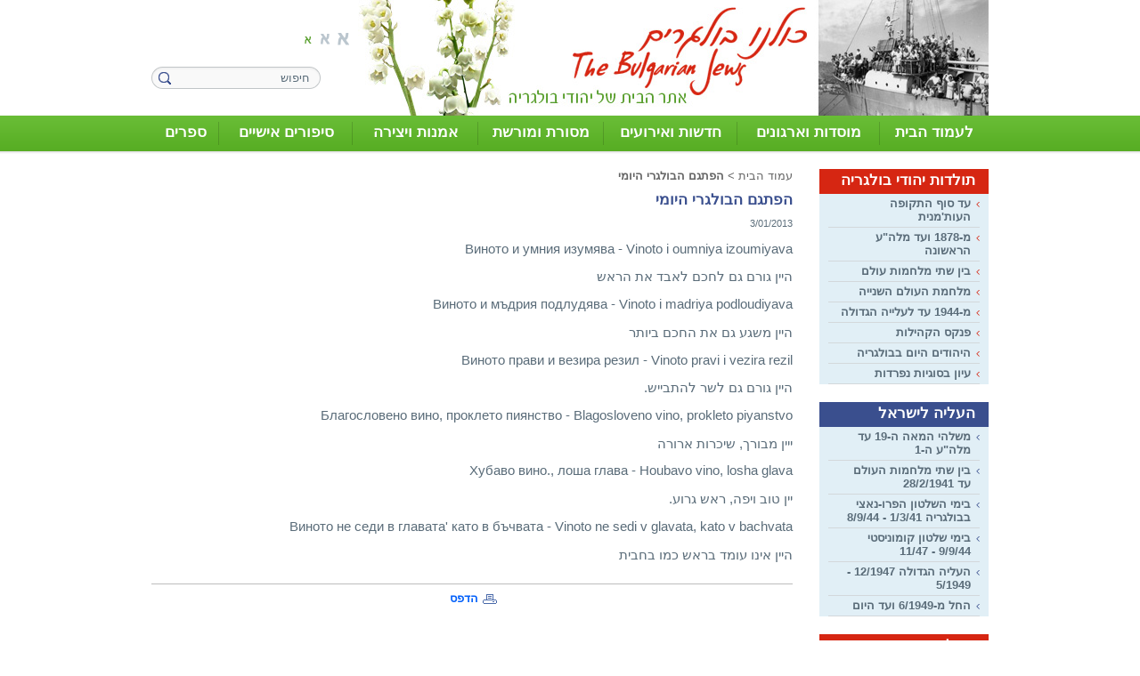

--- FILE ---
content_type: text/html; Charset=UTF-8
request_url: http://thebulgarianjews.org.il/?CategoryID=350&ArticleID=1350
body_size: 8499
content:

<!DOCTYPE HTML PUBLIC "-//W3C//DTD HTML 4.01 Transitional//EN" "http://www.w3.org/TR/html4/loose.dtd">
<html lang="he">
<!-- Daronet DBS2004 20/12/2022 15:06:33 -->



<head>
	
	<meta http-equiv="content-type" content="text/html; charset=utf-8">
	<meta name="robots" content="index,follow">
	<title>הפתגם הבולגרי היומי</title>
	<base href="http://thebulgarianjews.org.il/">
    <meta http-equiv="X-UA-Compatible" content="IE=EmulateIE9">
	<meta name="keywords" content="">
	<meta name="description" content="">
	<link rel="canonical" href="http://thebulgarianjews.org.il/?CategoryID=350&ArticleID=1350" />
	<script type="text/javascript" language="javascript" src="_JS/Funclib.js"></script>
	<script type="text/javascript" language="javascript" src="http://www.thebulgarianjews.org.il/Modules6/_Scripts/Site/modFormValidatorHU.js"></script>
	<script type="text/javascript" language="javascript" src="http://www.thebulgarianjews.org.il/Modules6/_Scripts/dbsAjax.js"></script>
	<script type="text/javascript" src="http://ajax.googleapis.com/ajax/libs/jquery/1.8.1/jquery.min.js"></script>
	<script type="text/javascript" src="https://apis.google.com/js/plusone.js"></script>
	<script type="text/javascript" language="javascript">
	var sAppDomain = "http://thebulgarianjews.org.il";
	var sRatingMsg = "תודה על דירוגך";
	var sOneStarMsg = "כוכב 1";
	var sTwoStarsMsg = "2 כוכבים";
	var sThreeStarsMsg = "3 כוכבים";
	var sFourStarsMsg = "4 כוכבים";
	var sFiveStarsMsg = "5 כוכבים";
	var c_styles = {};
	var c_menus = {};
	var c_hideTimeout = 500; // 1000==1 second
	var c_subShowTimeout = 250;
	var c_keepHighlighted = true;
	var c_findCURRENT = false; // find the item linking to the current page and apply it the CURRENT style class
	var c_findCURRENTTree = true;
	var c_overlapControlsInIE = true;
	var c_rightToLeft = true; // if the menu text should have "rtl" direction (e.g. Hebrew, Arabic)
	var c_imagesPath = ""; // path to the directory containing the menu images
	</script>
	
	<link rel="STYLESHEET" type="text/css" href="_Pics/Common/accessabilty.css">
	<script type="text/javascript" language="javascript" src="_JS/let-my-banners-go.js"></script>
	<style type="text/css">
	@media print {
		.dont_print {display:none;}
	}
	</style>	

	<!-- Global site tag (gtag.js) - Google Analytics -->
	<script async src="https://www.googletagmanager.com/gtag/js?id=UA-11067405-1"></script>
	<script>
		window.dataLayer = window.dataLayer || [];
		function gtag(){dataLayer.push(arguments);}
		gtag('js', new Date());
		gtag('config', 'UA-11067405-1');
	</script>

	<link rel="STYLESHEET" type="text/css" href="_Pics/Grid_0/main.css">
	<link rel="STYLESHEET" type="text/css" href="_Pics/Common/navigation_horizontal_access.css">
	<link rel="STYLESHEET" type="text/css" href="_Pics/Common/navigation_horizontal_access_centered.css">
	<link rel="STYLESHEET" type="text/css" href="_Pics/Common/navigation_horizontal_simple_access.css">
	<link rel="STYLESHEET" type="text/css" href="_Pics/Common/navigation_vertical_access.css">
	<link rel="STYLESHEET" type="text/css" href="_Pics/Common/modules.css">
	<link rel="STYLESHEET" type="text/css" href="_Pics/Common/content.css">
	<link rel="STYLESHEET" type="text/css" href="_Pics/Common/shop.css">
	<link rel="STYLESHEET" type="text/css" href="_Pics/Common/accessabilty.css">
	<link rel="STYLESHEET" type="text/css" href="_Pics/Common/editor.css">
	<link rel="shortcut icon" href="_Pics/favicon.ico" type="image/x-icon">
<!--[if IE]>
    <link rel="STYLESHEET" type="text/css" href="_Pics/Common/ie.css">
<![endif]-->
	<script type="text/javascript" language="javascript" src="_Pics/Common/navigation_horizontal_access.js"></script>
	<script type="text/javascript" language="javascript" src="_JS/smartmenus.js"></script>
	<script type="text/javascript" language="javascript" src="_Pics/Common/jquery.innerfade.js"></script>
	<script type="text/javascript" src="_Pics/Common/font-size-radio.js"></script><!-- FONT SIZE JQ -->
	<script type="text/javascript" language="javascript" src="_Pics/Common/jquery.plugins.js"></script><!-- FONT SIZE JQ -->
	
<link rel="STYLESHEET" type="text/css" href="_Pics/Common/font_normal.css" id="fontSizeCss">
<!-- FONT SIZE JQ -->
	
</head>
<!-- NY Grossman -->
<body class="grid_1">
<div id="wrapper" class="wi_940">
	<!-- Start header -->
	<div id="header">
		<a href="http://thebulgarianjews.org.il"><img src="_Pics/1px.png" class="logo" alt="כולנו בולגרים – אתר הבית של יהודי בולגריה" title="כולנו בולגרים – אתר הבית של יהודי בולגריה"></a>
		<table class="NavigationBarSM NavigationBarSMbyID1" cellSpacing="0" cellPadding="0" border="0"><tr valign="top"><td class="SepFirst"></td><td class="ContainerSM"><ul id="Menu1" class="MM1">
<li class="NavigationHorizontalFirst NavigationTopicRTL NavigationHorizontalNo1" style="width:13%;"><span class="ItemFirst ItemByID558"><a href="/#">לעמוד הבית</a></span></li>
<li class="NavigationHorizontal NavigationTopicRTL NavigationHorizontalNo2" style="width:17%;"><span class="Item ItemByID157"><a href="?CategoryID=157">מוסדות וארגונים</a></span>
<ul>
<li><a href="?CategoryID=162" class="NavigationSub_cTopicRTL">איחוד עולי בולגריה בישראל</a></li>
<li><a href="?CategoryID=163" class="NavigationSub_cTopicRTL">ארגוני יוצאי בולגריה - חיפה והצפון</a></li>
<li><a href="?CategoryID=164" class="NavigationSub_cTopicRTL">בית האבות הבולגרי</a></li>
<li><a href="?CategoryID=165" class="NavigationSub_cTopicRTL">האגודה לידידות ישראל-בולגריה</a></li>
<li><a href="?CategoryID=166" class="NavigationSub_cTopicRTL">המקהלה ע&quot;ש צדיקוב</a></li>
<li><a href="?CategoryID=167" class="NavigationSub_cTopicRTL">עמותת &quot;סלבדור&quot; לשימור מורשת יהודי בולגריה</a></li>
<li><a href="?CategoryID=168" class="NavigationSub_cTopicRTL">עמותת גמלאים ע&quot;ש ויקטור שם-טוב - בת-ים</a></li>
<li><a href="?CategoryID=169" class="NavigationSub_cTopicRTL">קופת עלייה - אגודה שיתופית לאשראי</a></li>
<li><a href="?CategoryID=559" class="NavigationSub_cTopicRTL">חוג &quot;קרן אור&quot; לשירה תרבות ואמנות</a></li>
<li><a href="?CategoryID=560" class="NavigationSub_cTopicRTL">לשכת המסחר ישראל-בולגריה</a></li>
<li><a href="?CategoryID=561" class="NavigationSub_cTopicRTL">מרכז לתרבות ישראל-בולגריה</a></li>
</ul>
</li>
<li class="NavigationHorizontal NavigationTopicRTL NavigationHorizontalNo3" style="width:16%;"><span class="Item ItemByID624"><a href="?CategoryID=624">חדשות ואירועים</a></span></li>
<li class="NavigationHorizontal NavigationTopicRTL NavigationHorizontalNo4" style="width:15%;"><span class="Item ItemByID159"><a href="?CategoryID=159">מסורת ומורשת</a></span>
<ul>
<li><a href="?CategoryID=667" class="NavigationSub_cTopicRTL">תרבות</a></li>
<li><a href="?CategoryID=194" class="NavigationSub_cTopicRTL">מנהיגים דתיים</a></li>
<li><a href="?CategoryID=562" class="NavigationSub_cTopicRTL">מסורות חגים</a></li>
<li><a href="?CategoryID=563" class="NavigationSub_cTopicRTL">בתי כנסת</a></li>
<li><a href="?CategoryID=191" class="NavigationSub_cTopicRTL">המטבח הבולגרי</a></li>
<li><a href="?CategoryID=346" class="NavigationSub_cTopicRTL">היכל הזכרון</a></li>
</ul>
</li>
<li class="NavigationHorizontal NavigationTopicRTL NavigationHorizontalNo5" style="width:15%;"><span class="Item ItemByID160"><a href="?CategoryID=160">אמנות ויצירה</a></span>
<ul>
<li><a href="?CategoryID=353" class="NavigationSub_cTopicRTL">מוזיקה, שירה, אומניות הבמה</a></li>
<li><a href="?CategoryID=329" class="NavigationSub_cTopicRTL">משוררים</a></li>
<li><a href="?CategoryID=328" class="NavigationSub_cTopicRTL">פרוזה</a></li>
<li><a href="?CategoryID=352" class="NavigationSub_cTopicRTL">ציור ופיסול</a></li>
</ul>
</li>
<li class="NavigationHorizontal NavigationTopicRTL NavigationHorizontalNo6" style="width:16%;"><span class="Item ItemByID670"><a href="?CategoryID=670">סיפורים אישיים</a></span>
<ul>
<li><a href="?CategoryID=674" class="NavigationSub_cTopicRTL">איזי אלמוג</a></li>
<li><a href="?CategoryID=680" class="NavigationSub_cTopicRTL">אלפסה בטי</a></li>
<li><a href="?CategoryID=679" class="NavigationSub_cTopicRTL">בטי ליאון</a></li>
<li><a href="?CategoryID=671" class="NavigationSub_cTopicRTL">ג'קי אמיר</a></li>
<li><a href="?CategoryID=677" class="NavigationSub_cTopicRTL">יוסי לוי לבית משפחת אריה</a></li>
<li><a href="?CategoryID=681" class="NavigationSub_cTopicRTL">יעקב אלעד</a></li>
<li><a href="?CategoryID=672" class="NavigationSub_cTopicRTL">יעקב פנקס</a></li>
<li><a href="?CategoryID=676" class="NavigationSub_cTopicRTL">לילית נתיבאור</a></li>
<li><a href="?CategoryID=678" class="NavigationSub_cTopicRTL">לינה בכרך לבית מנדל</a></li>
<li><a href="?CategoryID=673" class="NavigationSub_cTopicRTL">מדי בנדו</a></li>
<li><a href="?CategoryID=669" class="NavigationSub_cTopicRTL">רמי דוידי</a></li>
<li><a href="?CategoryID=177" class="NavigationSub_cTopicRTL">סיפורים אישיים של מספרים נוספים</a></li>
</ul>
</li>
<li class="NavigationHorizontalLast NavigationHorizontalByID564 NavigationTopicRTL NavigationHorizontalNo7" style="width:8%;"><span class="ItemLast ItemByID564"><a href="?CategoryID=564">ספרים</a></span></li>
</ul>
</td><td class="SepLast"></td></tr></table><script type="text/javascript" language="javascript">
$(document).ready(function(){
var sTableSMbyID = 'TABLE.NavigationBarSMbyID' + 1
var sMenuByID = 'ul#Menu' + 1
var nMenuewidth = $(sTableSMbyID).find(sMenuByID).width();
$(sMenuByID).css('width',nMenuewidth +'px');
var aWidth = new Array();
var njNodesCountNew = 1;
var sListClass = 'li.NavigationHorizontalNo' + njNodesCountNew ;
aWidth[njNodesCountNew-1] = $(sMenuByID).find(sListClass).width();
var sMenueID_listClass = sMenuByID + ' ' + sListClass;
$(sMenueID_listClass).css('width',aWidth[njNodesCountNew-1] +'px');
njNodesCountNew = njNodesCountNew + 1;
var sListClass = 'li.NavigationHorizontalNo' + njNodesCountNew ;
aWidth[njNodesCountNew-1] = $(sMenuByID).find(sListClass).width();
var sMenueID_listClass = sMenuByID + ' ' + sListClass;
$(sMenueID_listClass).css('width',aWidth[njNodesCountNew-1] +'px');
njNodesCountNew = njNodesCountNew + 1;
var sListClass = 'li.NavigationHorizontalNo' + njNodesCountNew ;
aWidth[njNodesCountNew-1] = $(sMenuByID).find(sListClass).width();
var sMenueID_listClass = sMenuByID + ' ' + sListClass;
$(sMenueID_listClass).css('width',aWidth[njNodesCountNew-1] +'px');
njNodesCountNew = njNodesCountNew + 1;
var sListClass = 'li.NavigationHorizontalNo' + njNodesCountNew ;
aWidth[njNodesCountNew-1] = $(sMenuByID).find(sListClass).width();
var sMenueID_listClass = sMenuByID + ' ' + sListClass;
$(sMenueID_listClass).css('width',aWidth[njNodesCountNew-1] +'px');
njNodesCountNew = njNodesCountNew + 1;
var sListClass = 'li.NavigationHorizontalNo' + njNodesCountNew ;
aWidth[njNodesCountNew-1] = $(sMenuByID).find(sListClass).width();
var sMenueID_listClass = sMenuByID + ' ' + sListClass;
$(sMenueID_listClass).css('width',aWidth[njNodesCountNew-1] +'px');
njNodesCountNew = njNodesCountNew + 1;
var sListClass = 'li.NavigationHorizontalNo' + njNodesCountNew ;
aWidth[njNodesCountNew-1] = $(sMenuByID).find(sListClass).width();
var sMenueID_listClass = sMenuByID + ' ' + sListClass;
$(sMenueID_listClass).css('width',aWidth[njNodesCountNew-1] +'px');
njNodesCountNew = njNodesCountNew + 1;
var sListClass = 'li.NavigationHorizontalNo' + njNodesCountNew ;
aWidth[njNodesCountNew-1] = $(sMenuByID).find(sListClass).width();
var sMenueID_listClass = sMenuByID + ' ' + sListClass;
$(sMenueID_listClass).css('width',aWidth[njNodesCountNew-1] +'px');
njNodesCountNew = njNodesCountNew + 1;
var sum = 0;
for (x = 0; x < aWidth.length-1; x++)
sum += aWidth[x];
var nLastwidth = nMenuewidth - sum;
var sLastClass = sMenuByID + ' li.NavigationHorizontalLast' ;
$(sLastClass).css('width',nLastwidth +'px');
});
</script>

	<div>
	<table cellspacing="0" cellpadding="0" border="0" class="ModuleContainer SearchContainer">
	<tr>
		<td class="SearchContainer"><form action="http://thebulgarianjews.org.il/" method="get" name="frmSearch"><input type="hidden" name="pg" value="search"><input type="hidden" name="CategoryID" value="350">
			<table cellspacing="0" cellpadding="0" border="0" class="Search">
			<tr>
				<td class="SearchInp"><input name="SearchParam" class="input Search" title="חיפוש" value="חיפוש" onfocus="this.value=='חיפוש'?this.value='':'';" onblur="this.value==''?this.value='חיפוש':'';" onkeyup="fnSetDir(this)"></td>
				<td class="SearchBut"><input type="image" src="_Pics/pixel.gif" alt="חיפוש" class="SearchBut">
				<input type="hidden" name="SearchType" value="0">
				</td>
			</tr>
			</table>
		</form></td>
	</tr>
	</table>
	</div>
<div id="NavHorizontalSimpleByID528"><ul id="navlist528" class="NavigationBarSimple NavigationBarSimpleByID528"></ul></div>

<form method="post" action="" name="frmFontSize" class="css_changer">
	<label for="fontSize1" class="fsize1"><input class="PageRefresh" type="radio" value="1" onClick="setFontSize(this.value);" id="fontSize1" name="fontSize" checked></label>
	<label for="fontSize2" class="fsize2"><input class="PageRefresh" type="radio" value="2" onClick="setFontSize(this.value);" id="fontSize2" name="fontSize"></label>
	<label for="fontSize3" class="fsize3"><input class="PageRefresh" type="radio" value="3" onClick="setFontSize(this.value);" id="fontSize3" name="fontSize"></label>
</form>

<script type="text/javascript">
	$(document).ready(function(){
		$('.PageRefresh').click(function() {
			setFontSize(this.value); // change font-size
			//location.reload(); // reload the page
		});
	});
</script>

	</div>
	<!-- End Header -->	
	
	<!-- Start Slider Show -->
	
	<!-- End Slider Show  -->	
	
	<!-- Start Content -->
	<div id="content">
		<div class="secondary align">
			<div id="bar1">
				<div class="NavigationTitle NavigationTitle370"><h3 class="NavigationTitle NavigationTitle370">תולדות יהודי בולגריה</h3></div><div class="VerticalBarContainer VerticalBarContainerByID370" id="navVerticalByID370">
<ul class="VerticalBarContainer VerticalBarContainerByID370">
<li class="VerticalBarItem VerticalBarItemByID182" id="VerticalBarItemByID182" onmouseover="this.className='VerticalBarItemOver VerticalBarItemOverByID182'" onmouseout="this.className='VerticalBarItem VerticalBarItemByID182'">
<a href="?CategoryID=182" class="VerticalBarItem VerticalBarItemByID182">עד סוף התקופה העות'מנית</a></li>
<li class="VerticalBarItem VerticalBarItemByID184" id="VerticalBarItemByID184" onmouseover="this.className='VerticalBarItemOver VerticalBarItemOverByID184'" onmouseout="this.className='VerticalBarItem VerticalBarItemByID184'">
<a href="?CategoryID=184" class="VerticalBarItem VerticalBarItemByID184">מ-1878 ועד מלה&quot;ע הראשונה</a></li>
<li class="VerticalBarItem VerticalBarItemByID554" id="VerticalBarItemByID554" onmouseover="this.className='VerticalBarItemOver VerticalBarItemOverByID554'" onmouseout="this.className='VerticalBarItem VerticalBarItemByID554'">
<a href="?CategoryID=554" class="VerticalBarItem VerticalBarItemByID554">בין שתי מלחמות עולם</a></li>
<li class="VerticalBarItem VerticalBarItemByID185" id="VerticalBarItemByID185" onmouseover="this.className='VerticalBarItemOver VerticalBarItemOverByID185'" onmouseout="this.className='VerticalBarItem VerticalBarItemByID185'">
<a href="?CategoryID=185" class="VerticalBarItem VerticalBarItemByID185">מלחמת העולם השנייה</a></li>
<li class="VerticalBarItem VerticalBarItemByID367" id="VerticalBarItemByID367" onmouseover="this.className='VerticalBarItemOver VerticalBarItemOverByID367'" onmouseout="this.className='VerticalBarItem VerticalBarItemByID367'">
<a href="?CategoryID=367" class="VerticalBarItem VerticalBarItemByID367">מ-1944 עד לעלייה הגדולה</a></li>
<li class="VerticalBarItem VerticalBarItemByID172" id="VerticalBarItemByID172" onmouseover="this.className='VerticalBarItemOver VerticalBarItemOverByID172'" onmouseout="this.className='VerticalBarItem VerticalBarItemByID172'">
<a href="?CategoryID=172" class="VerticalBarItem VerticalBarItemByID172">פנקס הקהילות</a></li>
<li class="VerticalBarItem VerticalBarItemByID176" id="VerticalBarItemByID176" onmouseover="this.className='VerticalBarItemOver VerticalBarItemOverByID176'" onmouseout="this.className='VerticalBarItem VerticalBarItemByID176'">
<a href="?CategoryID=176" class="VerticalBarItem VerticalBarItemByID176">היהודים היום בבולגריה</a></li>
<li class="VerticalBarItem VerticalBarItemByID565" id="VerticalBarItemByID565" onmouseover="this.className='VerticalBarItemOver VerticalBarItemOverByID565'" onmouseout="this.className='VerticalBarItem VerticalBarItemByID565'">
<a href="?CategoryID=565" class="VerticalBarItem VerticalBarItemByID565">עיון בסוגיות נפרדות</a></li>
</ul>
<div class="VerticalBarContainerBottom"></div>
</div>

			</div>
			<div id="bar2">
				<div class="NavigationTitle NavigationTitle529"><h3 class="NavigationTitle NavigationTitle529">העליה לישראל</h3></div><div class="VerticalBarContainer VerticalBarContainerByID529" id="navVerticalByID529">
<ul class="VerticalBarContainer VerticalBarContainerByID529">
<li class="VerticalBarItem VerticalBarItemByID539" id="VerticalBarItemByID539" onmouseover="this.className='VerticalBarItemOver VerticalBarItemOverByID539'" onmouseout="this.className='VerticalBarItem VerticalBarItemByID539'">
<a href="?CategoryID=539" class="VerticalBarItem VerticalBarItemByID539">משלהי המאה ה-19 עד מלה&quot;ע ה-1</a></li>
<li class="VerticalBarItem VerticalBarItemByID683" id="VerticalBarItemByID683" onmouseover="this.className='VerticalBarItemOver VerticalBarItemOverByID683'" onmouseout="this.className='VerticalBarItem VerticalBarItemByID683'">
<a href="?CategoryID=683" class="VerticalBarItem VerticalBarItemByID683">בין שתי מלחמות העולם עד 28/2/1941</a></li>
<li class="VerticalBarItem VerticalBarItemByID547" id="VerticalBarItemByID547" onmouseover="this.className='VerticalBarItemOver VerticalBarItemOverByID547'" onmouseout="this.className='VerticalBarItem VerticalBarItemByID547'">
<a href="?CategoryID=547" class="VerticalBarItem VerticalBarItemByID547">בימי השלטון הפרו-נאצי בבולגריה  1/3/41 - 8/9/44</a></li>
<li class="VerticalBarItem VerticalBarItemByID555" id="VerticalBarItemByID555" onmouseover="this.className='VerticalBarItemOver VerticalBarItemOverByID555'" onmouseout="this.className='VerticalBarItem VerticalBarItemByID555'">
<a href="?CategoryID=555" class="VerticalBarItem VerticalBarItemByID555">בימי שלטון קומוניסטי 9/9/44 - 11/47</a></li>
<li class="VerticalBarItem VerticalBarItemByID556" id="VerticalBarItemByID556" onmouseover="this.className='VerticalBarItemOver VerticalBarItemOverByID556'" onmouseout="this.className='VerticalBarItem VerticalBarItemByID556'">
<a href="?CategoryID=556" class="VerticalBarItem VerticalBarItemByID556">העליה הגדולה 12/1947 - 5/1949</a></li>
<li class="VerticalBarItem VerticalBarItemByID557" id="VerticalBarItemByID557" onmouseover="this.className='VerticalBarItemOver VerticalBarItemOverByID557'" onmouseout="this.className='VerticalBarItem VerticalBarItemByID557'">
<a href="?CategoryID=557" class="VerticalBarItem VerticalBarItemByID557">החל מ-6/1949 ועד היום</a></li>
</ul>
<div class="VerticalBarContainerBottom"></div>
</div>
            
			</div>
			<div id="bar3">
				<div class="NavigationTitle NavigationTitle552"><h3 class="NavigationTitle NavigationTitle552">הקליטה והתרומה למדינה</h3></div><div class="VerticalBarContainer VerticalBarContainerByID552" id="navVerticalByID552">
<ul class="VerticalBarContainer VerticalBarContainerByID552">
<li class="VerticalBarItem VerticalBarItemByID180" id="VerticalBarItemByID180" onmouseover="this.className='VerticalBarItemOver VerticalBarItemOverByID180'" onmouseout="this.className='VerticalBarItem VerticalBarItemByID180'">
<a href="?CategoryID=180" class="VerticalBarItem VerticalBarItemByID180">קליטת יהודי בולגריה בישראל</a></li>
<li class="VerticalBarItem VerticalBarItemByID175" id="VerticalBarItemByID175" onmouseover="this.className='VerticalBarItemOver VerticalBarItemOverByID175'" onmouseout="this.className='VerticalBarItem VerticalBarItemByID175'">
<a href="?CategoryID=175" class="VerticalBarItem VerticalBarItemByID175">הקליטה בישראל והתרומה למדינה</a></li>
<li class="VerticalBarItem VerticalBarItemByID365" id="VerticalBarItemByID365" onmouseover="this.className='VerticalBarItemOver VerticalBarItemOverByID365'" onmouseout="this.className='VerticalBarItem VerticalBarItemByID365'">
<a href="?CategoryID=365" class="VerticalBarItem VerticalBarItemByID365">ישובים בישראל שהוקמו ע&quot;י עולים מבולגריה</a></li>
</ul>
<div class="VerticalBarContainerBottom"></div>
</div>

			</div>
			<div class='bannerContainer AllBanners'><a href="http://thebulgarianjews.org.il/RedirectBanner.asp?BannerID=21"><img src="_Uploads/dbsBanners/banner1.png?BannerID=21"  width="190" height="75" style="" class="" border="0" alt="פורום" title="פורום"></a></div><div class='bannerContainer AllBanners'><a href="http://thebulgarianjews.org.il/RedirectBanner.asp?BannerID=22"><img src="_Uploads/dbsBanners/banner2.png?BannerID=22"  width="190" height="75" style="" class="" border="0" alt="צור קשר" title="צור קשר"></a></div><div class='bannerContainer AllBanners'><a href="http://thebulgarianjews.org.il/RedirectBanner.asp?BannerID=23"><img src="_Uploads/dbsBanners/banner3.jpg?BannerID=23"  width="190" height="75" style="" class="" border="0" alt="שטח פנוי לפרסום" title="שטח פנוי לפרסום"></a></div>
		</div>
		<div class="primary oppalign">
			<div id="ctlContent"><a name="dbsPgCnt"></a>
<div id="Body350" style="direction:rtl; text-align:right;">

<table cellpadding="0" cellspacing="0" border="0" class="body bodyItem bodyByCatID350 bodyByItemID1350" dir="rtl">
<tr class="dont_print"><td class="navigationTabContainer dont_print"><div class="navigationTabContainer dont_print"><h3 class="hidden">אתה נמצא כאן</h3><ul class="NavigationTab"><li class="navigationTab"><a href="http://thebulgarianjews.org.il" class="navigationTab">עמוד הבית</a> &gt; </li><li class="navigationTab"><strong><a href="?CategoryID=350" class="navigationTab">הפתגם הבולגרי היומי</a></strong></li></ul></div></td></tr>
<tr>
	<td class="PageTitle PageItemTitle PageArticleTitle"><div class="PageTitle PageItemTitle PageArticleTitle"><h1 class="PageTitleColor ArticleTitle">הפתגם הבולגרי היומי</h1></div></td>
</tr>
<tr><td class="Date" dir="ltr" align="right">3/01/2013</td></tr>
<tr valign="top">
	<td width="100%"><div id="ctlBody"><P>Виното и умния изумява - Vinoto i oumniya izoumiyava</P>
<P>היין גורם גם לחכם לאבד את הראש</P>
<P>Виното и мъдрия подлудява - Vinoto i madriya podloudiyava</P>
<P>היין משגע גם את החכם ביותר</P>
<P>Виното прави и везира резил - Vinoto pravi i vezira rezil</P>
<P>היין גורם גם לשר להתבייש.</P>
<P>Благословено вино, проклето пиянство - Blagosloveno vino, prokleto piyanstvo</P>
<P>ייין מבורך, שיכרות ארורה</P>
<P>Хубаво вино., лоша глава - Houbavo vino, losha glava</P>
<P>יין טוב ויפה, ראש גרוע.</P>
<P>Виното не седи в главата' като в бъчвата - Vinoto ne sedi v glavata, kato v bachvata</P>
<P>היין אינו עומד בראש כמו בחבית</P></div></td>
</tr>

<tr valign="top" class="dont_print">
	<td></td>
</tr>
<tr valign="top" class="dont_print">
	<td><div class="seperator"></div><table class="PannelLinks" border="0" align="center" cellpadding="0" cellspacing="0"><tr align="center"><td width="1"><img src="http://thebulgarianjews.org.il/_pics/iprint.gif" alt="" border="0"></td><td><a href="javascript:fnPrintWin('http://thebulgarianjews.org.il/?CategoryID=350&amp;ArticleID=1350&amp;print=1');" class="PannelLink">הדפס</a></td><td width="8"></td></tr></table></td>
</tr>
<tr valign="top" class="dont_print">
	<td></td>
</tr>
<tr valign="top" class="dont_print">
	<td></td>
</tr>
</table>
</div>
</div>

		</div>
		<div class="clr"></div>
	</div>
	<!-- End Content -->
	
	<!-- Start Footer -->
	<div id="footer">
		 
		<div class="clr"></div>
		<div class="BottomBar">
			<div id="NavHorizontalSimpleByID372"><ul id="navlist372" class="NavigationBarSimple NavigationBarSimpleByID372"><li class="NavigationBarSimple NavigationBarSimple1 NavigationBarSimpleByID625"><a class="NavigationBarSimple NavigationBarSimple1 NavigationBarSimpleByID625" href="?CategoryID=625"><span class="NavigationBarSimpleItem">היכל הזיכרון</span></a></li>
<li class="NavigationBarSimple NavigationBarSimple2 NavigationBarSimpleByID626"><img class="NavigationBarSimpleSeperator" src="_Pics/Pixel.gif" alt="" border=""><a class="NavigationBarSimple NavigationBarSimple2 NavigationBarSimpleByID626" href="?CategoryID=626"><span class="NavigationBarSimpleItem">סוגיות נבחרות</span></a></li>
<li class="NavigationBarSimple NavigationBarSimple3 NavigationBarSimpleByID627"><img class="NavigationBarSimpleSeperator" src="_Pics/Pixel.gif" alt="" border=""><a class="NavigationBarSimple NavigationBarSimple3 NavigationBarSimpleByID627" href="?CategoryID=627"><span class="NavigationBarSimpleItem">פינת הפתגמים</span></a></li>
<li class="NavigationBarSimple NavigationBarSimple4 NavigationBarSimpleByID628"><img class="NavigationBarSimpleSeperator" src="_Pics/Pixel.gif" alt="" border=""><a class="NavigationBarSimple NavigationBarSimple4 NavigationBarSimpleByID628" href="?CategoryID=628"><span class="NavigationBarSimpleItem">המטבח הבולגרי</span></a></li>
<li class="NavigationBarSimple NavigationBarSimple5 NavigationBarSimpleByID566"><img class="NavigationBarSimpleSeperator" src="_Pics/Pixel.gif" alt="" border=""><a class="NavigationBarSimple NavigationBarSimple5 NavigationBarSimpleByID566" href="?CategoryID=566"><span class="NavigationBarSimpleItem">קישורים מומלצים</span></a></li>
</ul></div>
				<div class="oppalign"><script type="text/javascript" language="javascript">new_daronet_banner('black', 'table');</script></div>
		</div>
		<div class="clr"></div>
	</div>
	<!-- End Footer -->    
</div><a href="?CategoryID=350&amp;ArticleID=1350#dbsPgCnt" name="skip0"><img src="_Pics/Pixel.gif" width="0" height="0" alt="עבור לתוכן העמוד" class="dbsSkip"></a><div align="center" class="FooterHtmlContainer"><script type="text/javascript">var gaJsHost = (("https:" == document.location.protocol) ? "https://ssl." : "http://www.");document.write(unescape("%3Cscript src='" + gaJsHost + "google-analytics.com/ga.js' type='text/javascript'%3E%3C/script%3E"));</script><script type="text/javascript">try {var pageTracker = _gat._getTracker("UA-11315267-1");pageTracker._trackPageview();} catch(err) {}</script></div>
	<span id="dbsBgGrayPlaceRef"></span>
	<div id="dbsBgGray" style="display:none;background-image:url('_Pics/BgGray.gif');z-index:1000;position:absolute;"></div>

<script type="text/javascript" language="javascript" defer="defer">
if (document.getElementById("dbssubject")) {
	document.getElementById("dbssubject").value = "";
}

var list = document.getElementsByName("CategoryID");
if (list != null)
{
	for (var i=0; i<list.length; i++)
	{
		if (list[i].id.toLowerCase() == "dbscategory")
			list[i].value = "350";
	}
}
</script>
<!--*********************************************************************************
*   Copyright (C)2022 Daronet Ltd.                                                  *
*   All Rights Reserved.                                                            *
*   Daronet Ltd.                                                                    *
*   www.daronet.com                                                                 *
*   <support@daronet.com>                                                           *
*********************************************************************************/-->
</body>
</html>


--- FILE ---
content_type: text/css
request_url: http://thebulgarianjews.org.il/_Pics/Common/accessabilty.css
body_size: 475
content:
#skip			{POSITION:relative; overflow:hidden; text-align:center; height:20px; width:200px;}
#skip UL		{PADDING-BOTTOM:0px; LIST-STYLE-TYPE:none}
#skip LI A		{PADDING-RIGHT:1em; PADDING-LEFT:1em; PADDING-BOTTOM:0.2em; PADDING-TOP:0.2em; TEXT-DECORATION:none; color:#ffffff; BACKGROUND-COLOR:#ffffff;}
#skip A:hover	{padding-right:1em; padding-left:1em; background:transparent; left:0px; padding-bottom:0px; color:#35723a; padding-top:0px; top:0px; text-decoration:none;}
#skip A:active	{padding-right:1em; padding-left:1em; background:transparent; left:0px; padding-bottom:0px; color:#35723a; padding-top:0px; top:0px; text-decoration:none;}
.access			{LEFT: -1000px; POSITION:absolute; TOP:-1000px; font-size:80%;}

--- FILE ---
content_type: text/css
request_url: http://thebulgarianjews.org.il/_Pics/Common/navigation_horizontal_simple_access.css
body_size: 808
content:
/*********************************** Simple Accessible Horizontal Navigation bar ********************************/

DIV.BottomBar					{width:940px; height:66px;}
TABLE.BottombarBgAccess			{}

#NavHorizontalSimpleByID4		{}
UL.NavigationBarSimple			{margin:20px 15px 0px 0px; padding:0px; text-align:center; /*white-space:nowrap;*/}
UL.NavigationBarSimple LI		{margin:0px; padding:0px; list-style-image:none; list-style-type:none; display:inline;} 
UL.NavigationBarSimple LI A		{height:19px; line-height:17px; position:relative; top:0px; display:inline-block; font-size:100%; font-weight:bold;}

LI.NavigationBarSimple			{}
LI A.NavigationBarSimple		{color:#596c7a; text-decoration:none;}
LI A.NavigationBarSimple:hover	{color:#65b832; text-decoration:none;}

LI.NavigationBarSimpleOn			{}
LI A.NavigationBarSimpleOn			{color:#65b832; text-decoration:none;}
LI A.NavigationBarSimpleOn:hover	{color:#65b832; text-decoration:none;}

SPAN.NavigationBarSimpleItem		{/*white-space:nowrap;*/}
IMG.NavigationBarSimpleSeperator	{vertical-align:top; width:1px; height:9px; margin:5px 7px 0px 11px; background:#bcc4c7;} /* left/right - 4px difference */

UL.NavigationBarSimple LI A:active	{color:#65b832;}



/*------ Lang Bar ------*/
#header UL.NavigationBarSimple			{margin:0px; padding:0px; text-align:left; position:absolute; left:8px; top:36px; /*white-space:nowrap;*/}
#header UL.NavigationBarSimple LI		{margin:0px; padding:0px; list-style-image:none; list-style-type:none; display:inline;} 
#header UL.NavigationBarSimple LI A		{height:19px; line-height:17px; position:relative; top:0px; display:inline-block; font-size:100%; font-weight:normal;}

#header LI.NavigationBarSimple			{}
#header LI A.NavigationBarSimple		{color:#3a4f8e; text-decoration:none;}
#header LI A.NavigationBarSimple:hover	{color:#65b832; text-decoration:none;}

#header LI.NavigationBarSimpleOn			{}
#header LI A.NavigationBarSimpleOn			{color:#65b832; text-decoration:none;}
#header LI A.NavigationBarSimpleOn:hover	{color:#65b832; text-decoration:none;}

#header SPAN.NavigationBarSimpleItem		{/*white-space:nowrap;*/}
#header IMG.NavigationBarSimpleSeperator	{vertical-align:top; width:1px; height:9px; margin:5px 3px 0px 7px; background:#ffffff;} /* left/right - 4px difference */

#header UL.NavigationBarSimple LI A:active	{color:#65b832;}



--- FILE ---
content_type: text/css
request_url: http://thebulgarianjews.org.il/_Pics/Common/navigation_vertical_access.css
body_size: 858
content:
/****************************** Side Navigation Bar **************************/

DIV.VerticalBarContainer			{display:table; width:190px; background-color:#e1eff6; margin-bottom:20px;} 
DIV.VerticalBarContainerByIDXX		{}
DIV.VerticalBarContainerByOrderXX	{}
DIV.VerticalBarContainerBottom		{display:none;}

UL.VerticalBarContainer				{padding:0px 10px 0px 10px; margin:0px;}
UL.VerticalBarContainerByIDXX		{}
UL.VerticalBarContainerByOrderXX	{}
UL.VerticalBarContainer LI			{list-style-image:none; list-style-type:none; border-bottom:#d3d8db 1px solid;}


/* First Level */

LI.VerticalBarItem				{}
LI.VerticalBarItemByIDXX		{}

LI.VerticalBarItemOver			{}
LI.VerticalBarItemOverByIDXX	{}

LI.VerticalBarItemOn			{}
LI.VerticalBarItemOnByIDXX		{}

LI.VerticalBarItemOnOver		{}
LI.VerticalBarItemOnOverByIDXX	{}


UL.VerticalBarContainer LI A			{display:block; height:100%; padding:3px 10px 4px 10px; font-weight:bold; font-size:100%;}
UL.VerticalBarContainer LI A:active		{background-color:transparent; color:#569e2b; text-decoration:none;}

A.VerticalBarItem			{background-color:transparent; color:#5a6c79; text-decoration:none;}
A.VerticalBarItemByIDXX			{}

A.VerticalBarItem:hover		{background-color:transparent; color:#569e2b; text-decoration:none;}
A.VerticalBarItemByIDXX:hover	{}

A.VerticalBarItemOn			{background-color:transparent; color:#569e2b; text-decoration:none;}
A.VerticalBarItemOnByIDXX		{}

A.VerticalBarItemOn:hover	{background-color:transparent; color:#569e2b; text-decoration:underline;}
A.VerticalBarItemOnByIDXX:hover	{}

A.VerticalBarItem	{background:url('../ver_nav_arrow.png') no-repeat right 9px;}
#bar2 A.VerticalBarItem	{background:url('../ver_nav_arrow2.png') no-repeat right 9px;}


/* Second Level */

UL.VerticalBarSubContainer		{margin:0px; padding:0px;}
UL.VerticalBarSubContainer LI	{list-style-image:none; list-style-type:none; border-style:none;}

LI.VerticalBarSubItem				{}
LI.VerticalBarSubItemByIDXX			{}

LI.VerticalBarSubItemOn				{}
LI.VerticalBarSubItemOnByIDXX		{}


UL.VerticalBarSubContainer LI A				{display:block; height:100%; padding:3px 10px 4px 10px; font-weight:normal; font-size:100%; border-top:#d3d8db 1px solid;}
UL.VerticalBarSubContainer LI A:active		{background-color:#97b6c5; color:#ffffff;}

A.VerticalBarSubItem			{background-color:#d1e4ed; color:#5a6c79; text-decoration:none;}
A.VerticalBarSubItemByIDXX			{}

A.VerticalBarSubItem:hover		{background-color:#97b6c5; color:#ffffff; text-decoration:none;}
A.VerticalBarSubItemByIDXX:hover	{}

A.VerticalBarSubItemOn			{background-color:#97b6c5; color:#ffffff; text-decoration:none;}
A.VerticalBarSubItemOnByIDXX		{}

A.VerticalBarSubItemOn:hover	{background-color:#97b6c5; color:#ffffff; text-decoration:underline;}
A.VerticalBarSubItemOnByIDXX:hover	{}


--- FILE ---
content_type: text/css
request_url: http://thebulgarianjews.org.il/_Pics/Common/modules.css
body_size: 4229
content:
/* General CSS/Added classes */

.align			{float:right;}
.oppalign		{float:left;}
.clr			{clear:both;}
.wi_940			{width:940px; direction:rtl; margin:0 auto;}
img				{border:none;}
:focus, a		{outline-color:-moz-use-text-color !important; outline-style:none !important; outline-width:medium !important;}

.slider_bg		{background:url('../slider_bg.png') no-repeat center 172px;}
#wrapper		{text-align:right; direction:rtl; margin:0px auto;}
#header			{height:170px; position:relative; background:url('../header_bg.jpg') no-repeat top; margin-bottom:20px;}
.logo			{position:absolute; width:355px; height:130px; top:0; right:190px;}
.fb_banner		{position:absolute; width:25px; height:25px; top:75px; left:200px;}

#jqSlider		{height:380px;}

#content		{margin-bottom:30px;}
.secondary		{width:190px;}
.secondary .bannerContainer	{margin-bottom:10px;}
.primary		{width:720px;}

#footer			{margin-bottom:15px;}


/*------------------------ Slider Cycle ----------------------------*/
.WrapperContainer_Slider		{padding:0;}
DIV.sliderCycleContainer		{min-width:940px; position:relative; display:inline-block; margin:0px auto;}
DIV#sliderCycle					{min-width:940px; height:320px; overflow:visible; position:relative; display:inline-block;}
DIV.sliderCycleInner			{min-width:940px; height:320px; /*background:url('loading.gif') no-repeat 50% 50%;*/ direction:ltr; display:inline-block;}
#sliderCycle A					{display:block;}
#sliderCycle IMG				{display:block; border:2px solid #efefef; cursor:pointer;}

/***** output + circles(tabs) /*****/
DIV.SliderAbsoluteElements		{width:100%; position:absolute; left:0px; bottom:40px; z-index:998; cursor:pointer;}
DIV.SliderRelativeElements		{position:relative;}
/** output **/
DIV#output						{/*width:855px;*/display:none !important; overflow:hidden; height:50px; display:inline-block; position:relative; direction:rtl; background:url('../sliderTextBg.png'); border-right:2px solid #efefef;}
DIV#output H2					{display:none; width:300px; margin:0; display:block; color:#ffffff; padding:12px 45px 0 0; font-size:160%; font-weight:normal; box-sizing:border-box; -moz-box-sizing:border-box;}
DIV#output P					{width:430px; margin:0; padding:0 20px 0 0; color:#dbdddc; font-size:115%;}
DIV#output A					{text-decoration:none;}
DIV#output .detailes			{/*width:80px; height:25px; position:absolute; /*left:143px;*/ /*left:12px; bottom:25px; background:url('../slider_readMore.gif');*/}/* left % = nicer animation */

/** circles(tabs) **/
/* centered */
/*DIV.tabsContainer				{width:100%; margin:0; padding:0; z-index:999; display:inline-block;}
UL#tabs							{margin:0; padding:0px; direction:rtl; display:inline-block; clear:right; float:right; position:relative; right:50%;}
#tabs LI.cycleTab				{display:block; margin:0px 5px 0px 5px; float:left; position:relative; left:50%; list-style-type:none; list-style-image:none;}*/
/*---*/
/* left */
DIV.tabsContainer				{height:10px; position:absolute; left:50%; bottom:-60px; z-index:9999;}
UL#tabs							{margin:0; padding:0px; direction:rtl; display:inline-block;}
#tabs LI.cycleTab				{display:block; margin:0px 5px 0px 0; float:left; list-style-type:none; list-style-image:none;}
/*---*/
#tabs LI.cycleTab A				{width:10px; height:10px; display:block; background:url('../circles.png') no-repeat 0 0;}

#tabs LI.activeSlide A			{background-position:-15px 0px;}
#tabs LI.cycleTab A:hover,
#tabs LI.activeSlide A:hover	{background-position:-15px 0; opacity:0.5;}

/***** Arrows *****/
A.CycleArrow				{display:none !important; /*width:32px; height:32px; display:none; position:absolute; top:45%; z-index:999;*/}
/*A#prevArrow					{right:20px; background:url('../slider-prev.png') no-repeat right;}
A#prevArrow.Disabled		{background-position:left;}
A#nextArrow					{left:20px; background:url('../slider-next.png') no-repeat left;}
A#nextArrow.Disabled		{background-position:right;}*/



/****************************** Choose Font Size ****************************/
.css_changer			{height:22px; position:absolute; left:150px; top:30px; padding-left:15px;}
.jquery-checkbox img	{width:22px; height:22px; background:transparent url('../font-radio.png') no-repeat; cursor:pointer;}
.jquery-checkbox.jquery-checkbox-checked img	{cursor:default;}
.css_changer label		{margin:0; float:left;}
.fsize1 .jquery-checkbox img			{background-position:0 1px;}
.fsize1 .jquery-checkbox-hover img		{background-position:0 -23px;}
.fsize1 .jquery-checkbox-checked img	{background-position:0 -48px;}
.fsize2 .jquery-checkbox img			{background-position:-28px 1px;}
.fsize2 .jquery-checkbox-hover img		{background-position:-28px -23px;}
.fsize2 .jquery-checkbox-checked img	{background-position:-28px -47px;}
.fsize3 .jquery-checkbox img			{background-position:-55px 2px;}
.fsize3 .jquery-checkbox-hover img		{background-position:-55px -23px;}
.fsize3 .jquery-checkbox-checked img	{background-position:-55px -47px;}


/*********************************** Modules *************************************/
TABLE.ModuleContainer	{width:100%;}
TD.ModuleContainer		{}
TD.ModuleTitle			{height:1px; vertical-align:top;}
TD.ModuleTitle a		{text-decoration:none;}
TD.ModuleTitle a:hover	{}
H3.ModuleTitle			{display:inline;}
TD.ModuleText			{vertical-align:top;}


/*********************************** Quick Navgation ******************************/
DIV.QuickNavContainer			{width:100%; height:37px; background-color:#f2f2f2; margin-bottom:10px; text-align:center;}
DIV.QuickNavContainer TABLE		{margin:auto;}
OPTION.QuickNavMain				{}
SELECT.QuickNav					{width:125px; height:20px; font-size:11px; margin-top:8px;}
INPUT.QuickNavButton			{width:35px; height:20px; margin:8px 4px 0px 0px; padding:0px 0px 2px 0px;}


/*********************************** login ******************************/
TABLE.LoginContainer	{}
TD.LoginContainer		{padding:5px 10px 5px 10px;}
TD.loginCaption			{font-size:11px; padding-top:4px;}  /* lables container */
TD.login				{text-align:left; padding-top:4px;}  /* inputs container */
INPUT.login				{height:17px; width:100px; font-size:11px; margin-top:4px;}
TD.LoginSubmit			{padding-top:6px; text-align:left;}  /* button container */
INPUT.LoginSubmit		{}
TD.LoginRemember		{}

TD.LoginTitle			{}
H3.LoginTitle			{font-weight:bold; font-size:115%;}

TABLE.LoginGreeting			{}
TD.LoginGreetingContainer	{padding:8px 10px 10px 10px;}
TD.LoginGreeting			{text-align:center; padding-bottom:15px; font-weight:bold;}
INPUT.LoginButton			{}
A.LoginHomepage				{color:white;}
A.LoginHomepage:hover		{color:white;}


/*********************************** Shopping cart ******************************/
TABLE.ShoppingCartContainer		{}
TD.cartTitle					{}
H3.cartTitle					{font-weight:bold; font-size:115%;}
TD.CartItemsContainer			{padding:0px 10px 4px 10px;}
TABLE.CartItemsContainer		{font-size:100%;}
TABLE.CartItemsContainer TD		{}
TR.cartItem						{}
TD.chartNumber					{width:20px; font-size:80%; padding-top:4px;}
TD.chartLink					{font-size:90%; padding-top:2px;}
INPUT.shopCartButton			{margin-top:6px;}


/******************************** Ticker ****************************/
TABLE.tickerContainer			{}
TABLE.tickerTitle				{} /* the title and button */
TD.tickerTitle					{}
H3.tickerTitle					{font-weight:bold; font-size:115%;}
TD.TickerPlayer					{width:1px; vertical-align:middle; padding:0px 5px 0px 5px;}
IMG.TickerPlayer				{}

TD.tickerBody					{vertical-align:top;}
DIV.tickerBody					{overflow:hidden; height:190px;}
DIV.tickerBody IMG				{float:left; margin:3px 10px 7px 0px; clear:right}
TABLE.tickerContainer MARQUEE	{width:100%; height:100%;}
DIV.tickerItemContainer			{margin-bottom:6px;}
.tickerHeadLine					{text-decoration:none; line-height:18px;}
.tickerHeadLine:hover			{text-decoration:underline;}
.tickerText						{display:table; width:100%; line-height:18px;}
.tickerDate						{font-size:90%; padding-top:2px;}


/******************************** Survey Box ****************************/
/* Survey Box */
TABLE.SurveyContainer			{}
TD.SurveyContainer				{vertical-align:top;}
TABLE.SurveyContainer TABLE		{}
TABLE.SurveyContainer TD		{vertical-align:top;}
TD.SurveyTitle					{}
H3.SurveyTitle					{font-weight:bold; font-size:115%;}
TD.SurveyQuestion				{font-weight:bold;}
TD.SurveyAnswer					{width:100%; padding:1px 3px 4px 3px; padding-right:2px;}
TABLE.SurveyButtonsPannel		{margin-top:10px; width:100%;}
INPUT.SurveyButton				{width:90%;}


/* Survey Results */
H1.SurveyTitle	{font-weight:bold; font-size:115%;}
.divResult		{border:solid 1px #97B2CC; background-color:#ffffff; color:#97B2CC; font-weight:bold; font-size:11px;}
.divWinResult	{border:solid 1px #ffffff; background-color:#97B2CC; color:#ffffff; font-weight:bold; font-size:11px;}


/********************************* Banners *****************************/
DIV.bannerContainer		{margin-bottom:5px; text-align:center;}


/******************************** Search ****************************/
TABLE.SearchContainer	{width:190px; height:27px; position:absolute; top:74px; left:0;}
TD.SearchContainer		{vertical-align:middle;}
TABLE.Search			{height:27px; font-size:0px;}
TD.SearchInp			{background:url('../inputSearch.gif') no-repeat left center;}
TD.SearchBut			{padding-right:0px;}
TD.SearchSectionTitle	{/*font-size:13px; color:#ffffff; font-weight:bold; padding-right:10px;*/}
INPUT.Search			{color:#5a6c79; /*width:160px;*/ width:146px; height:25px; font-size:13px; background:transparent; border-style:none; padding-right:14px; line-height:23px;}
INPUT.SearchBut			{width:30px; height:25px; background-image:url('../search.gif');}


/******************************** Media ****************************/
/*DIV.MediaContainer	{width:940px; height:190px;  margin:0px; padding:0px;}*/
#mediaWrap			{width:940px; height:190px; margin:0 0 30px; padding:0px; overflow:hidden; position:relative; /* text-align:right or left; */}
#mediaWrap UL		{margin:0; padding:0;}
#mediaWrap UL LI	{list-style-image:none; list-style-type:none;}

#mediaWrap IMG		{border:2px solid #efefef;}

#mediaWrap DIV.mask		{display:none; /*position:absolute; top:0; height:190px; background:url('../mediaMask.png') no-repeat; z-index:899;*/}
#mediaWrap DIV.left-m	{/*left:0px; width:10px; overflow:hidden; background-position:left top;*/}
#mediaWrap DIV.right-m	{/*right:0px; width:10px; overflow:hidden; background-position:right top;*/}


/******************************** FreeBox ****************************/
TABLE.FreeBoxContainer		{}
TD.FreeBoxItemContainer		{vertical-align:top;}
TABLE.FreeBoxItemContainer	{width:100%;}
TD.FreeBoxTitle				{}
H3.FreeBoxTitle				{}
A.FreeBoxTitle				{text-decoration:none;}
A.FreeBoxTitle:hover		{text-decoration:underline;}
TD.FreeBoxBody				{padding:0; line-height:18px;}

/** FreeBox 1 **/
#FreeBox_Section1	{width:900px; background-color:#e1eff6; margin-bottom:20px; padding:20px;}
#FreeBox_Section1 TABLE.FreeBoxContainer		{width:860px;}
#FreeBox_Section1 TD.FreeBoxItemContainer		{}
#FreeBox_Section1 TABLE.FreeBoxItemContainer	{}
#FreeBox_Section1 TD.FreeBoxTitle				{}
#FreeBox_Section1 H3.FreeBoxTitle				{color:#5a6c79; font-weight:bold; font-size:115%;}
#FreeBox_Section1 A.FreeBoxTitle				{color:#5a6c79; text-decoration:none;}
#FreeBox_Section1 A.FreeBoxTitle:hover			{text-decoration:underline;}
#FreeBox_Section1 TD.FreeBoxBody				{padding:5px;}
#FreeBox_Section1 TD.FreeBoxBody A				{color:#919da5;}

/* Section Specipic Example
#FreeBox_Section1 TABLE.FreeBoxContainer		{}
#FreeBox_Section1 TD.FreeBoxItemContainer		{vertical-align:top;}
#FreeBox_Section1 TABLE.FreeBoxItemContainer	{width:100%;}
#FreeBox_Section1 TD.FreeBoxTitle				{}
#FreeBox_Section1 H3.FreeBoxTitle				{font-weight:bold; font-size:115%;}
#FreeBox_Section1 TD.FreeBoxTopRight			{}
#FreeBox_Section1 TD.FreeBoxTopLeft				{}
#FreeBox_Section1 TD.FreeBoxBottomRight			{}
#FreeBox_Section1 TD.FreeBoxBottomLeft			{}
#FreeBox_Section1 A.FreeBoxTitle				{text-decoration:none;}
#FreeBox_Section1 A.FreeBoxTitle:hover			{text-decoration:underline;}
#FreeBox_Section1 TD.FreeBoxBody				{padding:5px;}
*/

/******************************** Quick Subscription ****************************/
TABLE.QuickSubscription			{}
TD.QuickSubscriptionMsg			{}
INPUT.QuickSubscription			{}
INPUT.ButtonQuickSubscription	{}


/******************************** Navigation Title ****************************/
DIV.NavigationTitle		{background-color:#d62612; padding:3px 15px 5px 15px;}
H3.NavigationTitle		{font-weight:bold; font-size:130%; color:#ffffff;}

DIV.NavigationTitle529	{background-color:#3a4f8e;}

/******************************** Choose Font Size ****************************/
TABLE.cssChangerModuleTable		{}
TD.titleTd						{}


/******************************* DARONET *****************************/
TABLE.daronet		{direction:ltr; float:left; margin:20px 15px 0px 0px;}
TD.daronet_link		{white-space:nowrap; vertical-align:top; line-height:15px; padding:0 5px 3px 5px;}
A.Daronet			{font-size:13px; font-weight:normal; color:#3a4f8e; text-decoration:none;}
A.Daronet:hover		{color:#3a4f8e; text-decoration:none;}


/****************************************************************************/
IMG.security	{border-width:1px; border-color:gray;}


/************************ Paging ******************************************************/
OL.dbsPages			{padding:0px; margin:0px;}
OL.dbsPages LI		{padding:0px; margin:0px; display:inline; list-style-image:none; list-style-type:none;}
SPAN.dbsCurrentPage	{font-weight:bold;}

/************************ Daronet ******************************************************/
#DaronetTextBox		{font-size:80%; text-align:right; padding:10px;}



--- FILE ---
content_type: text/css
request_url: http://thebulgarianjews.org.il/_Pics/Common/font_normal.css
body_size: 141
content:
body	{font-size:80%;}

--- FILE ---
content_type: application/javascript
request_url: http://thebulgarianjews.org.il/_Pics/Common/jquery.plugins.js
body_size: 306
content:
$(document).ready(function(){
	
	//font size changer			   
	$('.css_changer input:radio').checkbox();
	
	var win_width = $(window).width();
	//console.log(win_width);
	win_width = win_width-1400;
	win_width = win_width/2;
	$('.slider_bg').css('left', win_width);	
});



